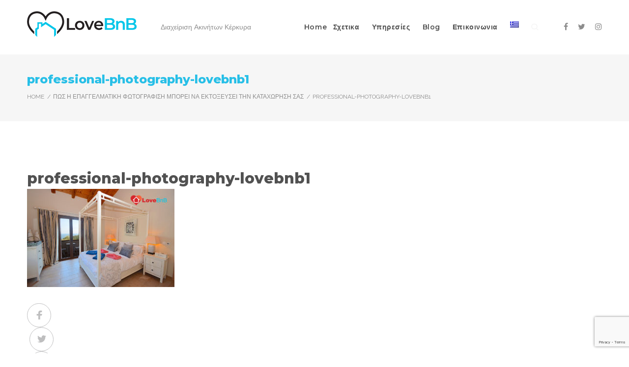

--- FILE ---
content_type: text/html; charset=utf-8
request_url: https://www.google.com/recaptcha/api2/anchor?ar=1&k=6Lc9n9MUAAAAABQfG33v6Bk3mJdq9DtPw9OKYI1n&co=aHR0cHM6Ly9sb3ZlYm5iLmdyOjQ0Mw..&hl=en&v=PoyoqOPhxBO7pBk68S4YbpHZ&size=invisible&anchor-ms=20000&execute-ms=30000&cb=7dwzi13q5372
body_size: 48562
content:
<!DOCTYPE HTML><html dir="ltr" lang="en"><head><meta http-equiv="Content-Type" content="text/html; charset=UTF-8">
<meta http-equiv="X-UA-Compatible" content="IE=edge">
<title>reCAPTCHA</title>
<style type="text/css">
/* cyrillic-ext */
@font-face {
  font-family: 'Roboto';
  font-style: normal;
  font-weight: 400;
  font-stretch: 100%;
  src: url(//fonts.gstatic.com/s/roboto/v48/KFO7CnqEu92Fr1ME7kSn66aGLdTylUAMa3GUBHMdazTgWw.woff2) format('woff2');
  unicode-range: U+0460-052F, U+1C80-1C8A, U+20B4, U+2DE0-2DFF, U+A640-A69F, U+FE2E-FE2F;
}
/* cyrillic */
@font-face {
  font-family: 'Roboto';
  font-style: normal;
  font-weight: 400;
  font-stretch: 100%;
  src: url(//fonts.gstatic.com/s/roboto/v48/KFO7CnqEu92Fr1ME7kSn66aGLdTylUAMa3iUBHMdazTgWw.woff2) format('woff2');
  unicode-range: U+0301, U+0400-045F, U+0490-0491, U+04B0-04B1, U+2116;
}
/* greek-ext */
@font-face {
  font-family: 'Roboto';
  font-style: normal;
  font-weight: 400;
  font-stretch: 100%;
  src: url(//fonts.gstatic.com/s/roboto/v48/KFO7CnqEu92Fr1ME7kSn66aGLdTylUAMa3CUBHMdazTgWw.woff2) format('woff2');
  unicode-range: U+1F00-1FFF;
}
/* greek */
@font-face {
  font-family: 'Roboto';
  font-style: normal;
  font-weight: 400;
  font-stretch: 100%;
  src: url(//fonts.gstatic.com/s/roboto/v48/KFO7CnqEu92Fr1ME7kSn66aGLdTylUAMa3-UBHMdazTgWw.woff2) format('woff2');
  unicode-range: U+0370-0377, U+037A-037F, U+0384-038A, U+038C, U+038E-03A1, U+03A3-03FF;
}
/* math */
@font-face {
  font-family: 'Roboto';
  font-style: normal;
  font-weight: 400;
  font-stretch: 100%;
  src: url(//fonts.gstatic.com/s/roboto/v48/KFO7CnqEu92Fr1ME7kSn66aGLdTylUAMawCUBHMdazTgWw.woff2) format('woff2');
  unicode-range: U+0302-0303, U+0305, U+0307-0308, U+0310, U+0312, U+0315, U+031A, U+0326-0327, U+032C, U+032F-0330, U+0332-0333, U+0338, U+033A, U+0346, U+034D, U+0391-03A1, U+03A3-03A9, U+03B1-03C9, U+03D1, U+03D5-03D6, U+03F0-03F1, U+03F4-03F5, U+2016-2017, U+2034-2038, U+203C, U+2040, U+2043, U+2047, U+2050, U+2057, U+205F, U+2070-2071, U+2074-208E, U+2090-209C, U+20D0-20DC, U+20E1, U+20E5-20EF, U+2100-2112, U+2114-2115, U+2117-2121, U+2123-214F, U+2190, U+2192, U+2194-21AE, U+21B0-21E5, U+21F1-21F2, U+21F4-2211, U+2213-2214, U+2216-22FF, U+2308-230B, U+2310, U+2319, U+231C-2321, U+2336-237A, U+237C, U+2395, U+239B-23B7, U+23D0, U+23DC-23E1, U+2474-2475, U+25AF, U+25B3, U+25B7, U+25BD, U+25C1, U+25CA, U+25CC, U+25FB, U+266D-266F, U+27C0-27FF, U+2900-2AFF, U+2B0E-2B11, U+2B30-2B4C, U+2BFE, U+3030, U+FF5B, U+FF5D, U+1D400-1D7FF, U+1EE00-1EEFF;
}
/* symbols */
@font-face {
  font-family: 'Roboto';
  font-style: normal;
  font-weight: 400;
  font-stretch: 100%;
  src: url(//fonts.gstatic.com/s/roboto/v48/KFO7CnqEu92Fr1ME7kSn66aGLdTylUAMaxKUBHMdazTgWw.woff2) format('woff2');
  unicode-range: U+0001-000C, U+000E-001F, U+007F-009F, U+20DD-20E0, U+20E2-20E4, U+2150-218F, U+2190, U+2192, U+2194-2199, U+21AF, U+21E6-21F0, U+21F3, U+2218-2219, U+2299, U+22C4-22C6, U+2300-243F, U+2440-244A, U+2460-24FF, U+25A0-27BF, U+2800-28FF, U+2921-2922, U+2981, U+29BF, U+29EB, U+2B00-2BFF, U+4DC0-4DFF, U+FFF9-FFFB, U+10140-1018E, U+10190-1019C, U+101A0, U+101D0-101FD, U+102E0-102FB, U+10E60-10E7E, U+1D2C0-1D2D3, U+1D2E0-1D37F, U+1F000-1F0FF, U+1F100-1F1AD, U+1F1E6-1F1FF, U+1F30D-1F30F, U+1F315, U+1F31C, U+1F31E, U+1F320-1F32C, U+1F336, U+1F378, U+1F37D, U+1F382, U+1F393-1F39F, U+1F3A7-1F3A8, U+1F3AC-1F3AF, U+1F3C2, U+1F3C4-1F3C6, U+1F3CA-1F3CE, U+1F3D4-1F3E0, U+1F3ED, U+1F3F1-1F3F3, U+1F3F5-1F3F7, U+1F408, U+1F415, U+1F41F, U+1F426, U+1F43F, U+1F441-1F442, U+1F444, U+1F446-1F449, U+1F44C-1F44E, U+1F453, U+1F46A, U+1F47D, U+1F4A3, U+1F4B0, U+1F4B3, U+1F4B9, U+1F4BB, U+1F4BF, U+1F4C8-1F4CB, U+1F4D6, U+1F4DA, U+1F4DF, U+1F4E3-1F4E6, U+1F4EA-1F4ED, U+1F4F7, U+1F4F9-1F4FB, U+1F4FD-1F4FE, U+1F503, U+1F507-1F50B, U+1F50D, U+1F512-1F513, U+1F53E-1F54A, U+1F54F-1F5FA, U+1F610, U+1F650-1F67F, U+1F687, U+1F68D, U+1F691, U+1F694, U+1F698, U+1F6AD, U+1F6B2, U+1F6B9-1F6BA, U+1F6BC, U+1F6C6-1F6CF, U+1F6D3-1F6D7, U+1F6E0-1F6EA, U+1F6F0-1F6F3, U+1F6F7-1F6FC, U+1F700-1F7FF, U+1F800-1F80B, U+1F810-1F847, U+1F850-1F859, U+1F860-1F887, U+1F890-1F8AD, U+1F8B0-1F8BB, U+1F8C0-1F8C1, U+1F900-1F90B, U+1F93B, U+1F946, U+1F984, U+1F996, U+1F9E9, U+1FA00-1FA6F, U+1FA70-1FA7C, U+1FA80-1FA89, U+1FA8F-1FAC6, U+1FACE-1FADC, U+1FADF-1FAE9, U+1FAF0-1FAF8, U+1FB00-1FBFF;
}
/* vietnamese */
@font-face {
  font-family: 'Roboto';
  font-style: normal;
  font-weight: 400;
  font-stretch: 100%;
  src: url(//fonts.gstatic.com/s/roboto/v48/KFO7CnqEu92Fr1ME7kSn66aGLdTylUAMa3OUBHMdazTgWw.woff2) format('woff2');
  unicode-range: U+0102-0103, U+0110-0111, U+0128-0129, U+0168-0169, U+01A0-01A1, U+01AF-01B0, U+0300-0301, U+0303-0304, U+0308-0309, U+0323, U+0329, U+1EA0-1EF9, U+20AB;
}
/* latin-ext */
@font-face {
  font-family: 'Roboto';
  font-style: normal;
  font-weight: 400;
  font-stretch: 100%;
  src: url(//fonts.gstatic.com/s/roboto/v48/KFO7CnqEu92Fr1ME7kSn66aGLdTylUAMa3KUBHMdazTgWw.woff2) format('woff2');
  unicode-range: U+0100-02BA, U+02BD-02C5, U+02C7-02CC, U+02CE-02D7, U+02DD-02FF, U+0304, U+0308, U+0329, U+1D00-1DBF, U+1E00-1E9F, U+1EF2-1EFF, U+2020, U+20A0-20AB, U+20AD-20C0, U+2113, U+2C60-2C7F, U+A720-A7FF;
}
/* latin */
@font-face {
  font-family: 'Roboto';
  font-style: normal;
  font-weight: 400;
  font-stretch: 100%;
  src: url(//fonts.gstatic.com/s/roboto/v48/KFO7CnqEu92Fr1ME7kSn66aGLdTylUAMa3yUBHMdazQ.woff2) format('woff2');
  unicode-range: U+0000-00FF, U+0131, U+0152-0153, U+02BB-02BC, U+02C6, U+02DA, U+02DC, U+0304, U+0308, U+0329, U+2000-206F, U+20AC, U+2122, U+2191, U+2193, U+2212, U+2215, U+FEFF, U+FFFD;
}
/* cyrillic-ext */
@font-face {
  font-family: 'Roboto';
  font-style: normal;
  font-weight: 500;
  font-stretch: 100%;
  src: url(//fonts.gstatic.com/s/roboto/v48/KFO7CnqEu92Fr1ME7kSn66aGLdTylUAMa3GUBHMdazTgWw.woff2) format('woff2');
  unicode-range: U+0460-052F, U+1C80-1C8A, U+20B4, U+2DE0-2DFF, U+A640-A69F, U+FE2E-FE2F;
}
/* cyrillic */
@font-face {
  font-family: 'Roboto';
  font-style: normal;
  font-weight: 500;
  font-stretch: 100%;
  src: url(//fonts.gstatic.com/s/roboto/v48/KFO7CnqEu92Fr1ME7kSn66aGLdTylUAMa3iUBHMdazTgWw.woff2) format('woff2');
  unicode-range: U+0301, U+0400-045F, U+0490-0491, U+04B0-04B1, U+2116;
}
/* greek-ext */
@font-face {
  font-family: 'Roboto';
  font-style: normal;
  font-weight: 500;
  font-stretch: 100%;
  src: url(//fonts.gstatic.com/s/roboto/v48/KFO7CnqEu92Fr1ME7kSn66aGLdTylUAMa3CUBHMdazTgWw.woff2) format('woff2');
  unicode-range: U+1F00-1FFF;
}
/* greek */
@font-face {
  font-family: 'Roboto';
  font-style: normal;
  font-weight: 500;
  font-stretch: 100%;
  src: url(//fonts.gstatic.com/s/roboto/v48/KFO7CnqEu92Fr1ME7kSn66aGLdTylUAMa3-UBHMdazTgWw.woff2) format('woff2');
  unicode-range: U+0370-0377, U+037A-037F, U+0384-038A, U+038C, U+038E-03A1, U+03A3-03FF;
}
/* math */
@font-face {
  font-family: 'Roboto';
  font-style: normal;
  font-weight: 500;
  font-stretch: 100%;
  src: url(//fonts.gstatic.com/s/roboto/v48/KFO7CnqEu92Fr1ME7kSn66aGLdTylUAMawCUBHMdazTgWw.woff2) format('woff2');
  unicode-range: U+0302-0303, U+0305, U+0307-0308, U+0310, U+0312, U+0315, U+031A, U+0326-0327, U+032C, U+032F-0330, U+0332-0333, U+0338, U+033A, U+0346, U+034D, U+0391-03A1, U+03A3-03A9, U+03B1-03C9, U+03D1, U+03D5-03D6, U+03F0-03F1, U+03F4-03F5, U+2016-2017, U+2034-2038, U+203C, U+2040, U+2043, U+2047, U+2050, U+2057, U+205F, U+2070-2071, U+2074-208E, U+2090-209C, U+20D0-20DC, U+20E1, U+20E5-20EF, U+2100-2112, U+2114-2115, U+2117-2121, U+2123-214F, U+2190, U+2192, U+2194-21AE, U+21B0-21E5, U+21F1-21F2, U+21F4-2211, U+2213-2214, U+2216-22FF, U+2308-230B, U+2310, U+2319, U+231C-2321, U+2336-237A, U+237C, U+2395, U+239B-23B7, U+23D0, U+23DC-23E1, U+2474-2475, U+25AF, U+25B3, U+25B7, U+25BD, U+25C1, U+25CA, U+25CC, U+25FB, U+266D-266F, U+27C0-27FF, U+2900-2AFF, U+2B0E-2B11, U+2B30-2B4C, U+2BFE, U+3030, U+FF5B, U+FF5D, U+1D400-1D7FF, U+1EE00-1EEFF;
}
/* symbols */
@font-face {
  font-family: 'Roboto';
  font-style: normal;
  font-weight: 500;
  font-stretch: 100%;
  src: url(//fonts.gstatic.com/s/roboto/v48/KFO7CnqEu92Fr1ME7kSn66aGLdTylUAMaxKUBHMdazTgWw.woff2) format('woff2');
  unicode-range: U+0001-000C, U+000E-001F, U+007F-009F, U+20DD-20E0, U+20E2-20E4, U+2150-218F, U+2190, U+2192, U+2194-2199, U+21AF, U+21E6-21F0, U+21F3, U+2218-2219, U+2299, U+22C4-22C6, U+2300-243F, U+2440-244A, U+2460-24FF, U+25A0-27BF, U+2800-28FF, U+2921-2922, U+2981, U+29BF, U+29EB, U+2B00-2BFF, U+4DC0-4DFF, U+FFF9-FFFB, U+10140-1018E, U+10190-1019C, U+101A0, U+101D0-101FD, U+102E0-102FB, U+10E60-10E7E, U+1D2C0-1D2D3, U+1D2E0-1D37F, U+1F000-1F0FF, U+1F100-1F1AD, U+1F1E6-1F1FF, U+1F30D-1F30F, U+1F315, U+1F31C, U+1F31E, U+1F320-1F32C, U+1F336, U+1F378, U+1F37D, U+1F382, U+1F393-1F39F, U+1F3A7-1F3A8, U+1F3AC-1F3AF, U+1F3C2, U+1F3C4-1F3C6, U+1F3CA-1F3CE, U+1F3D4-1F3E0, U+1F3ED, U+1F3F1-1F3F3, U+1F3F5-1F3F7, U+1F408, U+1F415, U+1F41F, U+1F426, U+1F43F, U+1F441-1F442, U+1F444, U+1F446-1F449, U+1F44C-1F44E, U+1F453, U+1F46A, U+1F47D, U+1F4A3, U+1F4B0, U+1F4B3, U+1F4B9, U+1F4BB, U+1F4BF, U+1F4C8-1F4CB, U+1F4D6, U+1F4DA, U+1F4DF, U+1F4E3-1F4E6, U+1F4EA-1F4ED, U+1F4F7, U+1F4F9-1F4FB, U+1F4FD-1F4FE, U+1F503, U+1F507-1F50B, U+1F50D, U+1F512-1F513, U+1F53E-1F54A, U+1F54F-1F5FA, U+1F610, U+1F650-1F67F, U+1F687, U+1F68D, U+1F691, U+1F694, U+1F698, U+1F6AD, U+1F6B2, U+1F6B9-1F6BA, U+1F6BC, U+1F6C6-1F6CF, U+1F6D3-1F6D7, U+1F6E0-1F6EA, U+1F6F0-1F6F3, U+1F6F7-1F6FC, U+1F700-1F7FF, U+1F800-1F80B, U+1F810-1F847, U+1F850-1F859, U+1F860-1F887, U+1F890-1F8AD, U+1F8B0-1F8BB, U+1F8C0-1F8C1, U+1F900-1F90B, U+1F93B, U+1F946, U+1F984, U+1F996, U+1F9E9, U+1FA00-1FA6F, U+1FA70-1FA7C, U+1FA80-1FA89, U+1FA8F-1FAC6, U+1FACE-1FADC, U+1FADF-1FAE9, U+1FAF0-1FAF8, U+1FB00-1FBFF;
}
/* vietnamese */
@font-face {
  font-family: 'Roboto';
  font-style: normal;
  font-weight: 500;
  font-stretch: 100%;
  src: url(//fonts.gstatic.com/s/roboto/v48/KFO7CnqEu92Fr1ME7kSn66aGLdTylUAMa3OUBHMdazTgWw.woff2) format('woff2');
  unicode-range: U+0102-0103, U+0110-0111, U+0128-0129, U+0168-0169, U+01A0-01A1, U+01AF-01B0, U+0300-0301, U+0303-0304, U+0308-0309, U+0323, U+0329, U+1EA0-1EF9, U+20AB;
}
/* latin-ext */
@font-face {
  font-family: 'Roboto';
  font-style: normal;
  font-weight: 500;
  font-stretch: 100%;
  src: url(//fonts.gstatic.com/s/roboto/v48/KFO7CnqEu92Fr1ME7kSn66aGLdTylUAMa3KUBHMdazTgWw.woff2) format('woff2');
  unicode-range: U+0100-02BA, U+02BD-02C5, U+02C7-02CC, U+02CE-02D7, U+02DD-02FF, U+0304, U+0308, U+0329, U+1D00-1DBF, U+1E00-1E9F, U+1EF2-1EFF, U+2020, U+20A0-20AB, U+20AD-20C0, U+2113, U+2C60-2C7F, U+A720-A7FF;
}
/* latin */
@font-face {
  font-family: 'Roboto';
  font-style: normal;
  font-weight: 500;
  font-stretch: 100%;
  src: url(//fonts.gstatic.com/s/roboto/v48/KFO7CnqEu92Fr1ME7kSn66aGLdTylUAMa3yUBHMdazQ.woff2) format('woff2');
  unicode-range: U+0000-00FF, U+0131, U+0152-0153, U+02BB-02BC, U+02C6, U+02DA, U+02DC, U+0304, U+0308, U+0329, U+2000-206F, U+20AC, U+2122, U+2191, U+2193, U+2212, U+2215, U+FEFF, U+FFFD;
}
/* cyrillic-ext */
@font-face {
  font-family: 'Roboto';
  font-style: normal;
  font-weight: 900;
  font-stretch: 100%;
  src: url(//fonts.gstatic.com/s/roboto/v48/KFO7CnqEu92Fr1ME7kSn66aGLdTylUAMa3GUBHMdazTgWw.woff2) format('woff2');
  unicode-range: U+0460-052F, U+1C80-1C8A, U+20B4, U+2DE0-2DFF, U+A640-A69F, U+FE2E-FE2F;
}
/* cyrillic */
@font-face {
  font-family: 'Roboto';
  font-style: normal;
  font-weight: 900;
  font-stretch: 100%;
  src: url(//fonts.gstatic.com/s/roboto/v48/KFO7CnqEu92Fr1ME7kSn66aGLdTylUAMa3iUBHMdazTgWw.woff2) format('woff2');
  unicode-range: U+0301, U+0400-045F, U+0490-0491, U+04B0-04B1, U+2116;
}
/* greek-ext */
@font-face {
  font-family: 'Roboto';
  font-style: normal;
  font-weight: 900;
  font-stretch: 100%;
  src: url(//fonts.gstatic.com/s/roboto/v48/KFO7CnqEu92Fr1ME7kSn66aGLdTylUAMa3CUBHMdazTgWw.woff2) format('woff2');
  unicode-range: U+1F00-1FFF;
}
/* greek */
@font-face {
  font-family: 'Roboto';
  font-style: normal;
  font-weight: 900;
  font-stretch: 100%;
  src: url(//fonts.gstatic.com/s/roboto/v48/KFO7CnqEu92Fr1ME7kSn66aGLdTylUAMa3-UBHMdazTgWw.woff2) format('woff2');
  unicode-range: U+0370-0377, U+037A-037F, U+0384-038A, U+038C, U+038E-03A1, U+03A3-03FF;
}
/* math */
@font-face {
  font-family: 'Roboto';
  font-style: normal;
  font-weight: 900;
  font-stretch: 100%;
  src: url(//fonts.gstatic.com/s/roboto/v48/KFO7CnqEu92Fr1ME7kSn66aGLdTylUAMawCUBHMdazTgWw.woff2) format('woff2');
  unicode-range: U+0302-0303, U+0305, U+0307-0308, U+0310, U+0312, U+0315, U+031A, U+0326-0327, U+032C, U+032F-0330, U+0332-0333, U+0338, U+033A, U+0346, U+034D, U+0391-03A1, U+03A3-03A9, U+03B1-03C9, U+03D1, U+03D5-03D6, U+03F0-03F1, U+03F4-03F5, U+2016-2017, U+2034-2038, U+203C, U+2040, U+2043, U+2047, U+2050, U+2057, U+205F, U+2070-2071, U+2074-208E, U+2090-209C, U+20D0-20DC, U+20E1, U+20E5-20EF, U+2100-2112, U+2114-2115, U+2117-2121, U+2123-214F, U+2190, U+2192, U+2194-21AE, U+21B0-21E5, U+21F1-21F2, U+21F4-2211, U+2213-2214, U+2216-22FF, U+2308-230B, U+2310, U+2319, U+231C-2321, U+2336-237A, U+237C, U+2395, U+239B-23B7, U+23D0, U+23DC-23E1, U+2474-2475, U+25AF, U+25B3, U+25B7, U+25BD, U+25C1, U+25CA, U+25CC, U+25FB, U+266D-266F, U+27C0-27FF, U+2900-2AFF, U+2B0E-2B11, U+2B30-2B4C, U+2BFE, U+3030, U+FF5B, U+FF5D, U+1D400-1D7FF, U+1EE00-1EEFF;
}
/* symbols */
@font-face {
  font-family: 'Roboto';
  font-style: normal;
  font-weight: 900;
  font-stretch: 100%;
  src: url(//fonts.gstatic.com/s/roboto/v48/KFO7CnqEu92Fr1ME7kSn66aGLdTylUAMaxKUBHMdazTgWw.woff2) format('woff2');
  unicode-range: U+0001-000C, U+000E-001F, U+007F-009F, U+20DD-20E0, U+20E2-20E4, U+2150-218F, U+2190, U+2192, U+2194-2199, U+21AF, U+21E6-21F0, U+21F3, U+2218-2219, U+2299, U+22C4-22C6, U+2300-243F, U+2440-244A, U+2460-24FF, U+25A0-27BF, U+2800-28FF, U+2921-2922, U+2981, U+29BF, U+29EB, U+2B00-2BFF, U+4DC0-4DFF, U+FFF9-FFFB, U+10140-1018E, U+10190-1019C, U+101A0, U+101D0-101FD, U+102E0-102FB, U+10E60-10E7E, U+1D2C0-1D2D3, U+1D2E0-1D37F, U+1F000-1F0FF, U+1F100-1F1AD, U+1F1E6-1F1FF, U+1F30D-1F30F, U+1F315, U+1F31C, U+1F31E, U+1F320-1F32C, U+1F336, U+1F378, U+1F37D, U+1F382, U+1F393-1F39F, U+1F3A7-1F3A8, U+1F3AC-1F3AF, U+1F3C2, U+1F3C4-1F3C6, U+1F3CA-1F3CE, U+1F3D4-1F3E0, U+1F3ED, U+1F3F1-1F3F3, U+1F3F5-1F3F7, U+1F408, U+1F415, U+1F41F, U+1F426, U+1F43F, U+1F441-1F442, U+1F444, U+1F446-1F449, U+1F44C-1F44E, U+1F453, U+1F46A, U+1F47D, U+1F4A3, U+1F4B0, U+1F4B3, U+1F4B9, U+1F4BB, U+1F4BF, U+1F4C8-1F4CB, U+1F4D6, U+1F4DA, U+1F4DF, U+1F4E3-1F4E6, U+1F4EA-1F4ED, U+1F4F7, U+1F4F9-1F4FB, U+1F4FD-1F4FE, U+1F503, U+1F507-1F50B, U+1F50D, U+1F512-1F513, U+1F53E-1F54A, U+1F54F-1F5FA, U+1F610, U+1F650-1F67F, U+1F687, U+1F68D, U+1F691, U+1F694, U+1F698, U+1F6AD, U+1F6B2, U+1F6B9-1F6BA, U+1F6BC, U+1F6C6-1F6CF, U+1F6D3-1F6D7, U+1F6E0-1F6EA, U+1F6F0-1F6F3, U+1F6F7-1F6FC, U+1F700-1F7FF, U+1F800-1F80B, U+1F810-1F847, U+1F850-1F859, U+1F860-1F887, U+1F890-1F8AD, U+1F8B0-1F8BB, U+1F8C0-1F8C1, U+1F900-1F90B, U+1F93B, U+1F946, U+1F984, U+1F996, U+1F9E9, U+1FA00-1FA6F, U+1FA70-1FA7C, U+1FA80-1FA89, U+1FA8F-1FAC6, U+1FACE-1FADC, U+1FADF-1FAE9, U+1FAF0-1FAF8, U+1FB00-1FBFF;
}
/* vietnamese */
@font-face {
  font-family: 'Roboto';
  font-style: normal;
  font-weight: 900;
  font-stretch: 100%;
  src: url(//fonts.gstatic.com/s/roboto/v48/KFO7CnqEu92Fr1ME7kSn66aGLdTylUAMa3OUBHMdazTgWw.woff2) format('woff2');
  unicode-range: U+0102-0103, U+0110-0111, U+0128-0129, U+0168-0169, U+01A0-01A1, U+01AF-01B0, U+0300-0301, U+0303-0304, U+0308-0309, U+0323, U+0329, U+1EA0-1EF9, U+20AB;
}
/* latin-ext */
@font-face {
  font-family: 'Roboto';
  font-style: normal;
  font-weight: 900;
  font-stretch: 100%;
  src: url(//fonts.gstatic.com/s/roboto/v48/KFO7CnqEu92Fr1ME7kSn66aGLdTylUAMa3KUBHMdazTgWw.woff2) format('woff2');
  unicode-range: U+0100-02BA, U+02BD-02C5, U+02C7-02CC, U+02CE-02D7, U+02DD-02FF, U+0304, U+0308, U+0329, U+1D00-1DBF, U+1E00-1E9F, U+1EF2-1EFF, U+2020, U+20A0-20AB, U+20AD-20C0, U+2113, U+2C60-2C7F, U+A720-A7FF;
}
/* latin */
@font-face {
  font-family: 'Roboto';
  font-style: normal;
  font-weight: 900;
  font-stretch: 100%;
  src: url(//fonts.gstatic.com/s/roboto/v48/KFO7CnqEu92Fr1ME7kSn66aGLdTylUAMa3yUBHMdazQ.woff2) format('woff2');
  unicode-range: U+0000-00FF, U+0131, U+0152-0153, U+02BB-02BC, U+02C6, U+02DA, U+02DC, U+0304, U+0308, U+0329, U+2000-206F, U+20AC, U+2122, U+2191, U+2193, U+2212, U+2215, U+FEFF, U+FFFD;
}

</style>
<link rel="stylesheet" type="text/css" href="https://www.gstatic.com/recaptcha/releases/PoyoqOPhxBO7pBk68S4YbpHZ/styles__ltr.css">
<script nonce="-DPL6hJyggmlPqv2GUmrpw" type="text/javascript">window['__recaptcha_api'] = 'https://www.google.com/recaptcha/api2/';</script>
<script type="text/javascript" src="https://www.gstatic.com/recaptcha/releases/PoyoqOPhxBO7pBk68S4YbpHZ/recaptcha__en.js" nonce="-DPL6hJyggmlPqv2GUmrpw">
      
    </script></head>
<body><div id="rc-anchor-alert" class="rc-anchor-alert"></div>
<input type="hidden" id="recaptcha-token" value="[base64]">
<script type="text/javascript" nonce="-DPL6hJyggmlPqv2GUmrpw">
      recaptcha.anchor.Main.init("[\x22ainput\x22,[\x22bgdata\x22,\x22\x22,\[base64]/[base64]/[base64]/[base64]/[base64]/[base64]/[base64]/[base64]/[base64]/[base64]\\u003d\x22,\[base64]\x22,\x22E8K0Z8Kjw4MRbcOmw67Dp8OCw7x2csKqw4XDvxZ4TMKhwr7Cil7Cq8K0SXNBQ8OBIsKzw5VrCsKuwpQzUUIWw6sjwo8fw5/ChTnDiMKHOEocwpUTw4gRwpgRw4FhJsKkaMKgVcORwrcww4o3wo7Dqn96woRfw6nCuBDCqCYLcRV+w4tVCsKVwrDCisOkwo7DrsKEw6snwoxfw6Zuw4Ecw7bCkFTCo8KuNsK+Wnd/e8KOwrJ/T8OtPBpWW8OMcQvCuigUwq9cdMK9JEDCrzfCosKCH8O/w6/DuVLDqiHDrTlnOsOWw7LCnUlqVkPCkMKfJsK7w68ew7thw7HCr8KODnQiHXl6OsKiRsOSFcO4V8OyWhl/AjV6wpkLMcKUfcKHSMOuwovDl8Onw5U0wqvCtRYiw4gSw4vCjcKKQsKzDE8FwqzCpRQ/[base64]/wpTCqUUAw6tIccOSwpw9wpo0WQVlwpYdFDMfAxHCsMO1w5AKw7/CjlRZLMK6acKSwqlVDjzCkyYMw4UrBcOnwrt9BE/DtcOlwoEud0orwrvCpGwpB1oHwqBqaMKdS8OcP3xFSMOFDTzDjFTCiyckPx5FW8O1w4bCtUdIw4w4CkQAwr13WVHCvAXCqsOedFFWaMOQDcOwwoMiwqbCgMKEZGBew7jCnFxAwpMdKMO/[base64]/CusOAVlbDvcKDw4bClsKaw7lHwqMdR00bwqrDjHgJFMK7RcKfZ8Ozw7kHZyjCiUZAJXlTwprCocKuw7xOXsKPIgl8PA42ccOFXC0IJsO4XcOMCncie8Krw5LCnMOkwpjCl8KoUQjDoMKqwp/DgBs1w490wrnDohrDjFDDpcOJw6vCjXA6dzd5woRSDTzDhFPCsEFaKWp7HsKMesKOwojCvEwmPgnCo8KBw77DqAPDlsK7wp/CqDRKw7R3TMOSVQ91VMOqW8OQw4TCkynCllwbGWnDiMKyRE5Xe3BOw6rCn8OsPsOAw6o2wp81JFhRRcKsesKDw5fDuMKiHcKywr0fwrXDnhnCucOCw6DDhGgjw6c3w4nDgsKJAXImCMOEDsKOVcOPw5V9w60lBQ/DplsYDcK1wp85wrTDuCjCnlHCqQnDrMKRwrDCpsOIUSdmWsOlw5bDgsORwoDCu8OgJknCkVfDsMKuJ8KHw7NXwofCscOqwqx7w6h1Vz0Tw4fCjsKAAcKRw5NZwpPDoU/[base64]/CmE4wb0fCv8KITsOEwotWw4/DgsOxOAhzPMOLEkVoVMOAUHnDmgRVw4HCsUtPwoHCmDfCuidfwpQOwq7DocKnwp7DiSh7dcKTWcKJS35TQCrCnSDDkcK0worCpWlqw5XDhsK1DcKeB8OxWsKbwqzCgmDDicOCw6xvw4VxwqbCnyHChhseDsOIw5/CncKUwpc7dcOmwoLDqMO5ajDDrwbCqADDpXZVRhfDhMOZw5NoLHzDmWxUMFIKwoVyw6nChyxqS8OBw650PsKWPTshw5d/ccKbw4UjwrRwEFJAasOcwpFEXGLDiMK/[base64]/CvlQhwoMSwqvDoFMOwqgBw7vChsOrax/DgmTCuwPCgy88w4zDuGfDrj7Dq2/ChMKfw6DCi2M9aMOrwp/DoAlgwpXDqjDCjBjDmMKUScKUZ1zCrMODw4fDv0jDjTEVwp5ZwojDpcKdGMKhd8OzTcOtwp1yw5txwosRwrgQw6nDt23Du8KMwobDkcKPw6PDscO+w7dMDBbDilJZw4sqCsOzwollesObbBFHwpEtwrBMw7/DnUfDiiPDlH7DkU8icStfDMKuXD7Ck8OBwqRUE8O5KcOkw6HCuGjCscOZUcOcw70dwrQtNTEsw7dUwrU5N8OfdMOIfW5dwqzDl8O6wrfDhcOnIcO4w5/DkMOMe8KbKWXDhQPDlzzCiGzDg8ODwqfDh8O5w4jDlwxmODN0VMKswrPChyFPwpdsaRXDnBXDhMO/wqHCrBTDkHzClcKjw73DpMKtw7rDpwUYfcOISMKOHRbDiivDkX/DrsOkRzLClSNiwrp1w7zCp8KpLHFxwqIiw4XCuGPDmH/CpBDCosOLfB/CsUU3JxUPw7Y+w5TCmMOoYxZSw6sQUnwDT3gXMxvDrsKBwoHDsE7DhWBmE0xjwoXDrUvDsSLCpMKXIUHDvsKHQx7CrMK0KDEZLRl0IlYmOlTDnW5SwpdvwqEPNsOAD8KEw5rDkxERFsOKYzjCqMO7wr7CsMONwqDDp8Obw4LDsw/Dk8KmbMKcwrFow47CgHXCiAHDpUgiw5ZKV8OiDXTDgMOyw7VlU8KpNkPCowM6w5rDqMOcb8K/wppIJsOgwrhTUsOrw4MfM8KnE8OpMSZAwobDqifCt8OGJcKswrvCh8Opwodpwp7Dr2jChMOMw7bCs3DDg8KCwpFEw63Djkp5w6FPAHzDjcK5wqLCojYzdcO7YsK6LB58HELDk8KTw7nCgMK2wrp4wqHDhMOIaBoxwr/Ds3jCu8KMwpIqC8K8wqfDlcKZNy7CtcKEV1jDmSMrwoXCtj8Yw69Xwoggw7QCw4zDncOpQ8K0w7VwKgkEcsObw65nwr8YWjtjFFXDvG/Cq2sowp3DgSVaT3Mjw7FOw5bDrsK6LMKTw5PCmcKQBMOiFcOnwpEAwq/CiXZewqZ5wpB2HsOnw6XCssOOfVPCj8Okwqd5YcKlwqDDlcOCEMKCwrE4NirDqRo+w4fChCrCicOAE8OsCDR0w4rCryVhwo1iR8KBNUHDh8KNw74vwqPCm8KBSMOfw5IZKMK5CcOuw7UzwoRew6vChcOiwrwHw4DCs8KcwrPDrcKgGMOzw4QlTV1uQMKgVFvChH/CpRzDicK/d350wqE5w5sPw6vCrQhOw7DDvsKIwpMnSMK8wprCtx4JwplQcG/Ctkc6w5pENhxHdjPDvQtUJWJlw7FIw6Fzw7rDkMKgwrPDvTvDsCdRw7/[base64]/Cp8OkXMK9UsKoaAIYw6gvwrDCtw4SK8OEwp1vwqfChcKwTB7Dn8OUw6pPAUHDhyl9wo/Dt2vDvMOCPcORT8OJU8OTJDLCgnIlDcK4ScO+wrXDgFFbPcKewptCPVvDosOQwonDk8ODHU5swrTCrVDDoj4iw4gkw41MwrfCmiNtw6sowpdlw7/[base64]/DvMKSw7YfwppPwrzDpMKDw7PCkkXDu8K5VCJxUVVfw5VVwoRkAMOow4bClAZfPB/ChcKNwrxlw68dYMKswrhlYX/DgBtHwpx2wqPCkyzDli40w63DpVPCoxnDusOGw5B7ahw4wq0+FcK8UMKUwrHClUDCoBzCqj/Di8Kswo3DnsKQfsK3CsOyw6JxwrcfU15CZMKAM8O9wpMfW0FjYWwDOcO3JV8ndhzDssKlwrsMwqgfMy/DqsOpQMO5L8O+w7/DlsKQCQpJw6rCqVRdwpNbPsKqe8KGwrrCjGzCnMODccKDwo9KUgLDs8KZw61hw5MSw7PCksOIRcKkSzRfbsKIw4XCl8OZwqA/XsO3w6XDiMKaQFAaNsKww6lBwpwoaMOrw6cJw4w2f8Onw4ADwoVYDsOBwpEyw5PDrybDnlnCu8KJw78YwqbCjh/Drld8bcKUw7dwwq/ChcKYw7XCiWvDrMK1w4FwGSTDhsO9wqfDnXnDs8KnwqbCnhHDk8KxWMO/JHVpIADDiRTCocOGKcKvI8ODPRBEEhVEw6M2w4PCh8KyLMO3NcKIw4l/[base64]/DoMKYwrgoInMJK8O5w63DunhTw4PCu8K+QHzDhMOZO8OVwpouwozCv28qd2gKD1DDikp+MMO7wrULw5BnwpxQwqLCmMOVw6ZVC1s6RMO9w5dDLcOZZMKaAzDDgGk+w6nCoF/DhsKVVErDvMOnw53Dtlk7wo/[base64]/[base64]/DoMOiw6TDmMK/wr3Ct8K3w7nCp8K0w69Lw5RLMcOOcMK6w5VJw77CmARRD20bMsOcIRJ2f8KvAD/[base64]/[base64]/Dm8OYw7EREcKBWmzDusOgw6fDrAbCqsOgw7nDusOCXcOnfnnCjMO8wqXCmT8WOmPDvzTCm2DDk8KLK35/G8OKYcOtPUhiLHUvw6hvPhXCoVRXWmVTLcKNVWHCmsKdwpfDkC1EU8Obb3nCq17ChMKhA2NfwpxOCn7CsmMSw5jDlQrDp8KRR2HChMOzw4oaNMOtBcOwQDXCjxsgwobDhhXCgcOhw6vCisKMZkd9wrAXw6g5CcOFDMOUwqfCiUlkw7vDjR9Kw77DmWjCgHt+wpcLR8O/[base64]/DlcOrMsORIsKDeVLDkBDChB3DglRtwqYAA8OudcOKw7bCvmEWRVTCjcKpcglEw7N8woocw7AWbAcCwpwlOX/[base64]/RlYBMz3CuW0aYcOZQBIpwqjCnwp1wo/Dt0vCtmzDoMKTwrfCpMOMOcONE8KuNG3DjCjCusO/[base64]/DkcOJw4Evw7ZhEwUJQcKiHMK0w7/ChcO2w6fClcOaw5rCjHrCt8Kdw75BQDvCk0zCpsKJWcOgw5nDpUptw4DDtj4rwrHDplbDrRIdX8Omwoolw6pSw77Dp8O0w4/DpEF9f3zDjcOueWRxesKZwrQCEWjCjMOewr7CoitEw6sva2IcwoVdw7fCpsKMw60DwqjCh8Ktwpw0woAaw45ONWfDhBFtIjFFw5EteEx2UsKtwojCpyt/RmUiwr/[base64]/woQdwqhiXxfDr2A6SsOQw5Zaw7XDhsOzCsOGZcKnw7zDuMO+XWBEw67DrMK6w61gwpDCiHrCgsO2w6R5wpFIw5rDr8OVw7EhSx/CuwQIwqIHw7vDhsObwrofFXdTwoFgw7PDqSjCs8Osw6Msw79fwrA9QcO3wp3CiVJrwqU9C2ASw6PDilfCqlZSw6Mlw4/CiVPCskXChMOsw7N9CsO9w6jCkxkuZ8Ouw4IvwqVJVcKFFMKkwqY0LR8GwoprwoceGndMw68Sw6RtwpoRw58jNBEpbw9+wooKCjs5ZcO9QDbDtAFzWlkYw5geaMK1CQDDm1/DlndOWFHDhcKmwoJoYVzCtA3CiDLDjMORZMOoWcOawpFjMsKYYcKGw4EvwrrDrCV/wqoaQ8OawoTCgcO9RMOyWcOmZBbChsKWRMO3w6lyw5VJZW4cdsKyw5PCpH3DlzzDkkjDocOFwqlrwqRzwoDCtGVuAENOwqZOfAbCkAQeVQzChgzCjnlKHj0qJkvCncOeC8OBesOHw4LCsxjDocKgA8KAw4kUZMOfZgDDocKoO0hxKsKfAlDDg8OFXT/[base64]/[base64]/wo7Cr8ODJMK2w4xjwqFUYcO9wphTGF3CtsOiw7JkUcK/TBzCl8O3Cjk9LUI/[base64]/VjMlw4PCuwJ5wp4wPx/Dv8OLw4DCh1xMw6Nlwr7CozfCrQRjw7/DnjLDh8KAw7RES8KwwrrCmmXCjz/DgsKFwr02f1wBw58lwqYUU8OHG8OQwpzCjDjCjDXCjMKMEhR1T8K1wrDCuMOHw6PDrsKNDm8cWjrCljDCqMKfHlQzJMO2f8Knw53DisOWasKQw7APVsKTwqIZLMOIw6HDggB5w4jDk8K9TsO/w6ZswoBlw5/DhcOMTsOMwr1Bw4/CrMOFB07DvmNzw5nDisO6dCHDmB7CrcKHSsOCCSbDosOVRsOxADAQwo5+OcKgaWUZwpYTeRZZwo5SwrARFcKpJ8O3w4VLbH/DtFbCmRUawrbDj8KQw54Ub8KmwojDjwbDrnbCi2RYScKyw4PCpTHCgcOFHcK9BcKTw7kSwrZvHD9vGFbCt8O7VnXCnsOqwpbCmsK0CksWFMKfw7ktw5XCo1xjOQ8Swrscw7UsH3tqSsO1w5l7fn/[base64]/CrinCh1fChDTDpsOKDcKbw7/DhHbDk8OLwpDCjVRnEcKmO8K9w6vDtGfDk8KNRMK1w5rCjMK7DR9xwrPCkmXDkCjDqWB/YsKmfn14ZsKEwoLCq8O7VFbDvV/Dpy7ClMOjw6J0wqsURcOww4zDrMOPw50twq9DI8OxdRpEwo5wcnzDjMKLScOPw4TDjVMmJlvDgk/DqMOJw63DocKWwofDjgUYw47Dt2jCgcOHw4oywoPDsjJCZcOcIsOtw7/Dv8O5EQvConFzw6HCk8OxwoR+w6rDt27DocKOXRQbLBRadjA6eMK4w5jCuUxVZsO5wpEwGcKpU2rCtcOgwq7Cv8OIw7ZgJGd1NVZsdBJ1C8Omw5g5Vx/Cg8OlVsKpw4oEI0/Dtk3DjQPCvsKhwpfDu3RgWgwmw6ZhbxDDsABbwqksBMOyw4vDnUjDvMOfw612wqbCmcKkU8KKT0fCkMO0w7/[base64]/IhbDtkIpc8O1AzXClcKrfR7DgsOXfcOsw41Ww4HDgDHDjQzCkj7ClSLCuGHDncKaCDM0wpZ6w4IOIcKiS8KpZCV6GE/CnT/DgE7Drm3Do3XDk8KrwrR5woLCjcK+OWnDoC/CtcKeJCrCm13Dk8K9w68tK8KeAkcmw5zCkzrDqhzDusOwVsOxwrDDmxoYQWHCvSPDmX7ClQoJXBLCpsO0wp0/wpDDoMOxV0DCo39wb3PDhMKwwqXDsHTDkMOwMy7CkMOnLH1vw4tow7LDmcKidgbCgsOYLB0if8KjMyvDsAPDtMOIDG3Cuhk1EsOVwonDmcK6aMOuw7LCtBpnwrp3wrtLOD/[base64]/DmcKFDjRHBsKzMcKmwockXDbDtizCskI6wrA2VmLCgsONwrTDh2/[base64]/[base64]/CgmIQRyVCTwI6wobCrsOlwro1w5zCo8KlMEbDosKIGCTCklPCghbDgCZOw4Fuw67Crj5yw5vClTJjFW3Dvw84RHPDtjM9w4bCj8OJDMOxwpnCtMO/GMK0LMKpw4JYw41qwobDnyLCoC09wpTCqiVuwprCiHnDqMOGP8OdZFdIOcOlOR8kw57Cv8OYw40NQ8KKdmHCiBrDrjPDg8KaBVcPdcOlw53DkV/CvsOTw7LDqXFJDVHCsMOawrDDiMK1wqHCjilqwrHDocOvwpFFw4MTw6A9RmIrw7fCk8K+JSfDpsOlQBfCkE/DosK0ZH5xwqNZwrZZwpk5w43DmyBUw6wqEcKqw4wZwrzDkDRvecOSwprDj8OjOMOJWAR6eVwabGrCs8OjWsKzOMOJw74jSMOTBMOTQcKuE8OdwqzCo1DDoyFrG1vCh8KuDCvDiMOPw7HCusO3ZCvDqMOxegNceHXCvTZtworDrsK1RcO7B8Oaw53DqV3CmGpHw4/Dm8KaGjXDrGksdBjCs3hQKzhXHEbCiUwPwoYuw51aKBd4w7A1KMK+asK+G8OXwrTDtcO2worCjFvCsB5Fw7RXw749KzTCmVXDuHsvFcOOw5QvX17DiMOef8KuCsKiXsKWOMOIw4HChUzCq13Dm0FARMKsIsOIasOfw49rDSFZw4xfTxxEb8OvRANONsKUeBwzwq/Dk04MfhNfNsOFwrwfDFbCuMO0BMO4wo/Dtw8qRcOTwpIbU8O9JjR/wrZsbh7Dr8OXb8OkwpzDqnrDlg4/w4FOesK7wpTCiXdDf8KHwo9kL8Ohwo5+w4vCm8KcUwXCrMKjWmfDpDU/w4EYYsK7TMOVO8KvwrA0w7LDtwhNw58Sw6Uqw4E1wqB7WcO4GWdLwodAwopISwbDksOvwrLCrzcCwqBoVMOjw4rDmcKPARZ6w4vDtxjChiHCscK1dR04wo/CgVYdw4zCiw11a2zDv8KGwqYrwqTDkMOgwrQdw5MBCMKKwoXCnHbCnMKhwobCoMOxw6ZDw50QWGPDjBo6woVCw70wHyjCg3MTOcOLYiwZbSbDhcKrwrPClW/ClMOqwqBRMMKsf8K5wqYswq7DncKcUMOUw74Ow7VFw7NbVCfCvD1mw40sw51rwpnDjMOKF8OnwoHClTw7w5YfQsOlTGzCmBJ7w5Q9IBtPw5vCswB/XcKiNsKPfMKpLMK6al3DtFDDg8OGG8K7JQ3CpHnDlcKxJsKlw7hResKBXcKMw5LCscOwwok0P8OywqXDhQHCtsO8wrvDtcOoNFc/CF/[base64]/wqFPw7gdwrfChMKxwoBFw4nCgVnDusOLwqtqOjbCrMKER0LDols9SGnCsMKlEcOmGcOBw68rWcKQwphzGG99NHHCqT4oQw1ww6ABSQ4qDx8xFTkww5cUwqxSwp4Xw6nCmy1Jw5g7w5RzR8O/w6IJEMKpKsOBw5dvw4BSYXFowqhoUsKJw4R8w5jDoUZmw79EXcKuYBF4wp/[base64]/[base64]/DuMOGwpoaPsK6w6RXwpgleRZGGcOCKmjCjQzCosObKcO9ChTCscOUwo5fwpgVwovDnMOBwqPDi1sow68UwosMcsKJBsOmTxILPMKyw4/DmCdXWF/[base64]/Dk1LDrcOjw7kHD8KQw7pqw7LCk2sWwoREBGvDuGDDgcOSwpQkAn3DswrDm8KdVlHDvVUtNl4swpAMIsKww5jCisOySsKFGQd6YCc/wpxXw53CusO4e2VrR8Opwrs2w6FSYngOGVHDmsKRciE6WCTDnsOLw6zDmWnCpsOfPjQVBSnDkcOcMhTCncO+w43DtCTDnitqXMKDw4kxw67Dij5iwoLDnFErDcOgw5lZw4Fxw60tB8KQMMKYBMO/OMKJw7tbwpQVw6M2RcOTOMOuJsO1w6DCrMOzwobDshUKw7jDrH9rCcK1d8OFVsOXCsK2EAooc8O3w6DDt8O5wp3Cv8KRTnRoVsOTAEdPw6PCpMKJwp7Dn8KRJcOOSwkScSARX11GScOgRsK4wpfCvMK3w7tVw5jCmMK+w4BdXcKNdcOvU8KOw6YOwpvDl8OXwqTCqsK/[base64]/[base64]/[base64]/CqXMbKD8VKGjCs11COSXDtRXCgFFewpDCjnAkw5fDrMKcbVEWwqXDucOvwoISw7Fvw5JOfMOBwrPCtCrDjHPCsl9gwrfDmnDDocO+w4AIwqtsXcKkw6zCusO9wrdVw5cvw57DljrCnDtwGz/Cq8KawoLCu8KTCsKbw6nDvGPCmsKsSMKCRSwbwpfDtsOzN2x1dMOBdx8jwpgAwowGwpwxdMO0AFHCrsKDw7cUSsKBMDd9w58JwpnCoT9rVsOWNmfCjcKoNUPCksOuFwZSwrgWw6EfZMKsw5fCmMOvZsO/UShBw5DDv8Oaw78jC8KOwrYDwoDDtixbasOaMQrDsMOpNyjCiHbCjXbDvsKswrTDvMKrUyfCrMO3eFQ1woZ/BSZfwqI0Wz7DnEPDqBtyBsOGUcOWw53Dk1vCqsOiwozDmwXDti7DgQXCiMKVw4kzw7sAPxk0KsK5w5TClBXCuMKPwqfCqWkNLG16FgnDvEoLw5DDvHI9woQ1MgfCtcOtw63Ds8OYY0PCthPCvMKDPsOyHVV3wpfDisKPw5/CuXkMXsKpIMOGw4bCkUrDuWbDjn/CrmHDiBckU8KIaEUlMi4swrx6V8Oqw7oPa8KpMD0UdDbDuCfCt8K9MynCoQ05E8K3M0nDicKcKGTDhcOTV8ONABwgw4/[base64]/wqHCssK4HyErwo8PFMKTYyjCrG3CncKww4sXB1AHwox8w5psEMKjEcOuw7VhVlJrQx/DksOSZMOsfcK0PsOWw5YSwoQzwqDCusKvwqcSDGTCscKXw5FTAVLDvcO4wrDClsO1w4w7wrVSQVjDjiPCkhbCtcOxw5DChA0ndsKfwozDu2BlLC7CuikowqFuJcKERAJCZm3CsjF9wpBwwrPDi1XDqEcHw5d5KjXDr17DlcOWw61QVVXCkcKEwq/CrsORw6gXYcKkYAHDnsOxMyBvwqALeSMxQ8OiCMOXAnvDm2k/emDDqUAVwpULPWDDicKmMsOFwr/DnzXDlMOvw4LDosKvEDMOwpPCr8KGwqVnwqRWBsKOF8Oyd8Oxw49sw7TCuxzCrcO3BBXCsEjCv8Kpe0XDm8OtQsO4w43CpMOuwoEDwqBeaHfDusOgZilAw4/Cjk7CvQPCn3ceTidrwrPCpVw0JkrDrGTDtsKffhN0w4J7MypnacKNX8K5DW/CuGDDu8O4w4cJwr13fHZ1w78ew4LCugDCsGA8BsOKPSJhwpNAbMKlDcO+w7XCmG5Vwr9tw7nCi1TCtFLDq8OILFfDjT/CmXlRw6wfWivDl8OPwpMwNcO2w73DlG/[base64]/CpsK1wpJawoxHw6IDQMKRaMOlYsKSewPCi8OQw5PDixjCrcKlwodyw4XCqXbCm8KfwqHDsMOWwpvCmcOhZ8OKKsORSV8qwpoHw7t6Ew7CtlHCh2fCgcOMw7I/T8O/f2ESwoo6AcOwHhYCw5nChMKFwrjCmcKSw4UudcOpwqDDlA3Dj8OLA8ObPy/CncORcTrCmcKnw6ZBwrDCrcOQwp8HJz3CkMObdxUtw5LCtTxdw7zDvzV3ViACw6Vdw69KR8OcJ3bChF3Do8K9wojCii9Kw6fDm8Knwp3CvcOxXMOUd0rCrcK+wrTCnMOiw5hmwrPCnw9fUG1owoHDhsKCO18jSMKEw6NfZkjDs8O0Nh/CgnplwodtwpdWw5RgBikPwrzDrsKEcWDDjDgLw7zCuhd8DcKyw57CgcOyw7F5w4opD8OJMCjDoRDClmUBPMK5w7Irw7bDkwdiw4hREMKYw7zDv8OUOxLDoXVow43CtFxlwo1paHzDnSfChcKHw57Ck2bDnQjDoCVBWcKlwr/[base64]/w4gZw6LDrMK+dg9Fw6MBdcOSUSLDv8OtGcK1YhFCw53DszfDnMK4ZmIzHsOowqnDvxgIwpTDscO+w4YIw6nCsAVZNcKsU8ONIlzCl8OwS1QCwoUmUMKqGX/DlyZvw6JswrtrwpxiQCXCjjLCpUnDhxzChXXDr8OFKg1VZmAPwqrDvnoyw6XCnsOEwqAUwo3DvcK8U0cDw6dDwphUWMKtK2LCrGXDv8KmaHNyG2rDqsKaewTCllYaw40Fw6wYAS1hY2zCtsO/I0rCo8K7FMKsd8O0wrtwQcKDVGtAw6TDh0vDvRgow74XbCZGw6pKwoXCpnfDtzA0KFp3w6fDj8Odw7QvwrUTHcKCwqMPwrzCk8OQw7XDuArDvsOhw6/CuG4hOiPCkcO2w7lfUMKow6JPw4/[base64]/wpbDhVfDgiU+WMO4V3/[base64]/DqMKTw5RbwoQSwqRzwr1nw4vDsHA0wrd4PizDrMOYZMO3wr99w7nDjjZAw6FJw4jDmHrDiWfCjsOYwrkHK8OpBcOMFSrCsMOJcMKsw5k2w6PDrjwxwrAHCk/[base64]/w7tpwojCscK0wpI2wrR9w4NmKsK/w5UlBcK8w4sgDG/DtRFdLyrCrQHCjxsqw6LClBfDkMKPw5XCgSAXTsKqT3c8WMODccOYwqTDncObwpcOw6PCicOqWG/DpU1FwqDDsHFgXcK7wpNDwq/Cmi/CmAVIcyFnwqbDicOYw7lAwod5w5zDrMKsRxvDjsOjw6cIw4g3S8OvYSDDq8O/[base64]/CiVvCqsK5w5bCqR/[base64]/w78zw6kbEgbDtX3DrcONDSzDrMOAwrbDrifCnzMJdj8ZXxbCgHLDisKcdzgew67DtMKQcQ8qNcKdNU0ww5NIw4daZsOuw5zCuk8twrE5ckbDswfCjMOuw7oNZMOaVcOfwp0CPADDosORw5/[base64]/CrcKbwoJ8wqJbO1RGw4vCtMOOD8OiVWbCo8OHw5bCr8KUw4nDvsKqwo/DsijDvMK/wrsjw7/CgsKfWSPCoy1WKcO/woTCt8KIwo8Sw41sAcOFw4oMA8OSG8K5wpbDuANSw4PDgcOgCcKCwo13XW4iwq1tw7vCh8OpwrnCtTrCn8OWTBTDr8OCwo/DikQ1w5JbwpgxT8KVw6FRwrzCoSZqSQ1qw5LDrBnCmyFawpB+w7vDisK3LsO4wo8RwqN2LcOCw6F6wo1ow4DDkkvCgsKNw54GOg1Hw79DBinDnGbDjnVZFSJ8w7BvOndEwq8oIsO2UsKewqfDqEvDl8KfwojCgsK/w6FjKy7DtWRpwoERDsObwobCtngnBmbCtMKFPMO0d1Qhw5vCq1/CiGF7wotZw5XCisOATxdzLFBLT8OvUMK7RsK6w6/[base64]/DtcKNRD/Di8OMTijCu8OBHVTCm34FM8KsTMOWwpzCj8OcwonCtVHChsK+woNSXcO0wop6wrLConvCqQrDu8K6MzPClBnCp8OiKE7DjsO+w5LCpV8aI8O2ZSrDk8KCWMOjTMKXw4sTwp9pw7rCs8KBwp/DlMKPwqoZw4nCn8OZwrPCtGLDsnE1JxpyNARyw7EHF8K6woRUwp7DpUIUA3zChUoEw5cZwox5w4vDmDTCt0wZw7HDrVw/woHDm3rDkGxiwqJYw70Jw70TZGrDp8KmYMOqwrbCr8OZwo53wqtJZUkTDjAqcELDsQAdfsO/w4vClQMpKgXDrXI7RsKwwrDDjcK7b8KWw5ZMw7g+wrnCix5Fw6R/OB5Ofz1wF8O0D8KWwoxzwr/DjcKTwp9OE8KKw7xHTcOaw4M3ZQpewq98w53CssO5IMOuwqzDocOlw4LCiMOjdWN6EgbCrWJ9YsKIwo3DmyzDpAHDlDzCk8OHwqQnegXCvUDDtsKQO8OMw4E/wrQKw6bCvcKYwoJpRGbClDt0LToGwo/ChsKyBMOPw4nDsQ5ww7ZVBWTDiMKkY8OlKsKKd8KMw7/DhXRxw6fCqsKewrdUwoDCiXjDtcK/NcOpwrttwqrCr3fCuQBFHRvCvcKzw4EKYGvCu3nDocKhfAPDmhkVMxbDjyfDh8OlwoA6ZjN8JsOPw6vChXVCwqbCgsOcw6Q6wrAnw5YCwq9hB8OYw6/DicOCw4MISVYydsOPVFzDncOlPMKjw51tw4Ynw6QNT2o9w6XCqcOow7vDvAg0w7FUwqJRwr4GwoLCqUbCijDDlsKNZAHChsKRI0PDt8KobDbDk8OSM09oXy9iwrbDnU4UwqgWwrRKwoccwqNCUQPDkEEnHcOZw6zCn8OHesOzfDzDp2Uow7c4wo/DsMO4dhh8w5LDmcKqNEPDmsKFw4LDqXLCj8Kpwo8QEcKyw4RaYQDDl8KUwoXDsgzCiCbCl8ONXWLCg8OxAH7DnMKFwpYiwofCnnZowpTCjQPDnDnCgsKNw57Dtzd/w73Dm8KTw7DDhGHCvcKzwr/DicOZbMOPHA4UEsOCRUpral0vw6B4w4zDqRXDg3/[base64]/Crj40KSTDnwxYM8ObUj3DmsOAwo98K1LCqE7CkSvChsOcRcKaNMKpwpvDscOUwoh6FABBw6nCqsOjDsOGMxQFw5cFw4fDuyEqw4DCm8K8wo7CucKpw68+SXhJGcOXc8K1w4nChcKtKRHDnMKgw7EbU8KuwqtHw5AVw7/CoMKTAcKSPUVMXMKpZTjDisKBFE1QwoIywrhTVsOOEMKJRBhowqkZw67CscKWfyHDuMKRwr/DgV8VAMOLQkIfeMO0PzvDiMOQQcKCQMKMGQnCnQjDtMOjRFgOYTJbwpQjRglhw5PCji3CpGLDuifCuFhmGMKaQFMPwpwvwr/[base64]/DnHN3RcO0WcOHwoRGwo/DjMO5UcKUMCvCvMKVw6zCmMO0wrpjEcOYw4jDuz5dK8Khwpd7Si4SYMKGwpJoElRCwo8+woBLwqXDp8Klw6l0w6g5w7bCvyJxdsKTw6LCncKtw5fDkFrDhMK3akI3w6diBMKGw4kMcn/CrRDCvV4jw6bDuQTDuQ/ClMOERMOHwo8BwqLClHfDpGLDusKBfi3DpcONZMKZw57DjF5tO2rCkcOXZn3DvXZiw5fCo8K2VHrDnsOJwp89wpUGOsKiOcKoY1DClXLCkAgow5kDUl3DvcOKw6LCh8OBw5bCvMO1w7lwwrJswojClsKPwr/[base64]/S8OHMy3DlkrCvyxILGQgwrB4worChCnDvgjDu0Z+w5bCnT7DvzNDw4g4woXCm3TDmsK2wrZhVn4aKsODw5rCqsOSw4jDksOzwrfCg0wrXMO1w6J9w63Dr8KVLld6wpLDiUl8U8K2w7/CmcO3JMOlwqgeKsOUB8KEZHVVw7wGBcO0w6zDsAzDu8O/QTQLXzIGw5TCsB5Ow7LDrzV+ZsKXwqxTWcONw7/DqFnDo8OfwqjDrFFmKhvDjMK9MAPDrmZCPzrDg8O7wpXDh8OAwoXCnR7CnsK3ORnCvcKxwpUiw6vDtmhfw4UZGcKIcMKnwpLDncKdZF9Hw73Dmi8eXGFeOMKYwploNsKGw7DDmm7Dn0h5c8O4RRHDu8O6wrzDkMKdwp/Cu30LcykGYx8kA8Kgw68EWn7DncODX8K9WGfDkT7CsWfDlMOAw5zDuS/DrcKmwpXClsOMKMKVI8OgPlPCt0w9ccKQw6/DhsK3woTDq8KLw6R1wqxww57Cl8KCR8KUw4/[base64]/[base64]/[base64]/CkcKUDCDDs3DDswdGIivDpcOvwo9oFRFQw7jDmWpHwqbDkMKKCMO5w7UewpVAwpRowrlvw4XDtG3CtG3DtTLDkVnClAV4YsKcL8KcLU3DriPCjR19P8OJw7fCgMO6wqENYsK9WMO/wpHCqcOpGFPDqcKawrw9wpkbw4XDqcOvMGnCo8K3VMOtwpfClsOOwq9Vw6xhIhHDpMOHJw3ClkrCp0wUMV12Q8KTw4nCqkMUMHvDrMO7PMO+D8KSDQYwFkI7I1LDknLDusOpw4rCrcOVw6hHw6PDg0bCrz/DoULCtMOiw43Dj8Onw6A0w4oFCzN5VnhpwoTDr0vDtQnCnQTCo8OQYA5FAXFXw5xcw7ZEb8OfwoVyPSfCicKRw7XDscKXNMOwNMKPw6PCucOnwrnDgRnDjsKNwo/DhMOtHjMpw43CmMO7w73CgQhcw67CgMKrw47Cqn4Vw69Af8KwaznCisKBw7MaG8OrOVDDg0taLx9VQMOOwoceEwHClGPCkQozY1dHFmjDmsOrw5/CjzXCsHokeyciwoAEUi8WwrHCu8Knwp9qw44hw7rDnsKywosmw6USw73Dhk7ChGPCiMK8w7PCuQ/CskLCg8ODwqMmw5xBwpt/[base64]/w6EKwrgPTMKGwrHDtxTDh8KMYMKAFgAFT8KyNFbChcKKMWZaMcKQc8OlwpZ4wrnCqThaTcOXw7g8RTfDjsKGwqnDksKmwodTw7LCtRk1ScKVw4xzcRbDq8KHTsKnwpbDnsOaRsOkQcKcwpNKYT0TwqvCsVwyc8K5wr/CkS8HZcKVwrxzwoYLDisww6t8Ohs4wohDwr0UCTZ8wovDrsOZwqUxwq1AAivCvMOHfinDscKWCsO/wrbDghApUcKuwqFjwqYQwo5EwpcYJmHDsCnDrcKbeMOZwpIcZsO3wp7CjsO+w6otwoUCSBstwpnDucKmIzNZRTTCh8Oiw7wKw4owB3Aiw7zCisO+wojDil7DvMOywpZtA8O4Q2RbJiRmw6zCtnLCnsOOXMOuwrUow599wrRjVmPCgGZ3LDRVfFLCuAbDv8OTw7x/[base64]/CvMOow7DCrnfClhrCkcKTYwbDncOwwqvCoxAZKsORwrYCEHgTQ8K/wpTClRzDtVc6wq9QasKgUSVrwofCuMOTRV0ZRxbDisKSC2TCpQTCh8K5SsOkQXkTw5pQRMKgwqDCrS1GDMO8aMK3MxfCpsK5wq8qw4HDgGLDt8Kdwrs7dWo3wpPDrsOwwol+w484JMO7FjNzw4TCnMONY27CrSfChwwERcOjwoMHFcOMQCF/w7HDgl1wcMOuCsOfwrHDgMKVG8K8wr/CmVHDpsOZVWkGY0oLC3/DjmPDssKKAsKNNcO5U0TDgGM1dS87FsOCw4k2w6nDhRMPBAl0FsOewoN1QGZwSBZ+wpNwwoA0Clh1DsOsw6cCwq12Y0d6K3tfN0bCjsOUM2cGwrHCt8K3H8KBCHrCnwbCqg8HcwHDqsKoA8KJdsOwwrPDjEzDoEllw5XDmQTCp8KZwociT8OCw61zw7ovwrPDhMK4w6/Dq8K/ZMOkK1RSO8KlDycnScOowqPDpDLCjcKIw6LDlMKQVR/[base64]/woI0w47CmRTCvcKWwqzCisKVwosAOyLDo0t6esK9fMKwKcOWJcOVQMO2woAcBFbDi8KoK8KFR3A2UMKhw5wkwr7CqsKgwrRjw6TDkcOuwqzDpW93ECERc29AET3ChMOIw6TCucKoWX1xJiLCo8KuD3tVw4V3SmVGw6N5djBVNcKmw6DCtQcxIg\\u003d\\u003d\x22],null,[\x22conf\x22,null,\x226Lc9n9MUAAAAABQfG33v6Bk3mJdq9DtPw9OKYI1n\x22,0,null,null,null,1,[21,125,63,73,95,87,41,43,42,83,102,105,109,121],[1017145,159],0,null,null,null,null,0,null,0,null,700,1,null,0,\[base64]/76lBhnEnQkZnOKMAhk\\u003d\x22,0,0,null,null,1,null,0,0,null,null,null,0],\x22https://lovebnb.gr:443\x22,null,[3,1,1],null,null,null,1,3600,[\x22https://www.google.com/intl/en/policies/privacy/\x22,\x22https://www.google.com/intl/en/policies/terms/\x22],\x228oYA0lJgXyFYLOoYle+nTSvWzjFgQXR4Mky30U6QIyQ\\u003d\x22,1,0,null,1,1768577705154,0,0,[238,88,254],null,[108,189,53],\x22RC-HIGUyOhwmKg6dg\x22,null,null,null,null,null,\x220dAFcWeA5xNUdVn8_tPFRtbw4edTvh0iOjBdn_G7oTmcom0SSdDJsGFz02Gi3BwnyjgILPQu-k-ypJbdTnBP89TeZYhDfYV2-9Zg\x22,1768660505251]");
    </script></body></html>